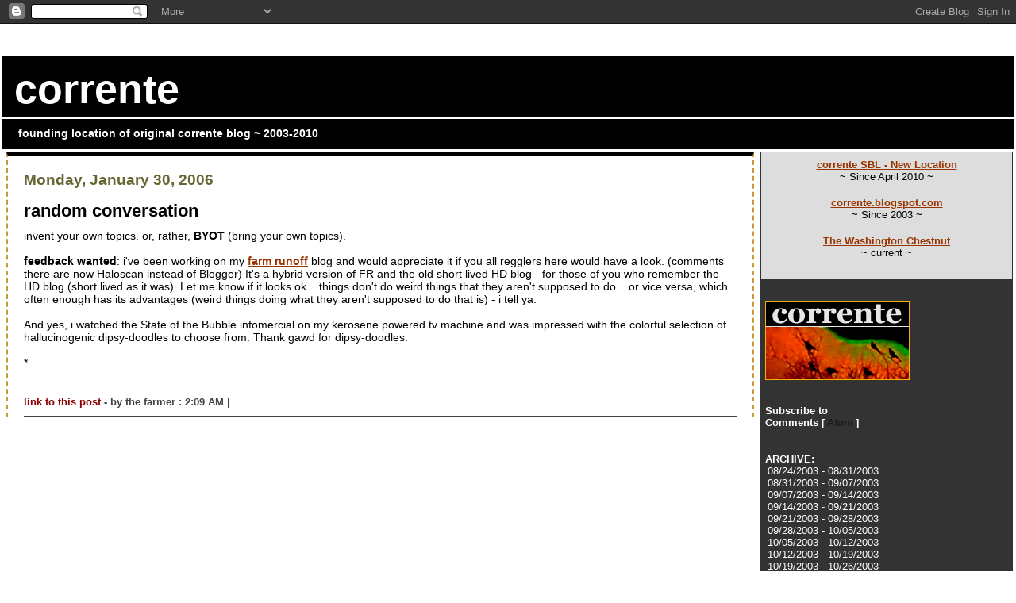

--- FILE ---
content_type: text/html; charset=UTF-8
request_url: https://corrente.blogspot.com/2006_01_29_archive.html
body_size: 7798
content:
<!DOCTYPE html PUBLIC "-//W3C//DTD XHTML 1.0 Transitional//EN" "http://www.w3.org/TR/xhtml1/DTD/xhtml1-transitional.dtd">
<html xmlns="http://www.w3.org/1999/xhtml">
	<head>
<meta name="QSM.document" content="
DC.Description: Corrente/Blogspot, original site (NOT Correntewire)
DC.Keywords: politics culture satire war public policy foreign policy farming progressive liberal
DC.Language: EN
DC.Publisher.Application: Blogger
DC.Title: corrente
DC.Type: weblog
" />

<title>corrente/blogspot - original site (NOT Correntewire)</title>
<script type="text/javascript">(function() { (function(){function b(g){this.t={};this.tick=function(h,m,f){var n=f!=void 0?f:(new Date).getTime();this.t[h]=[n,m];if(f==void 0)try{window.console.timeStamp("CSI/"+h)}catch(q){}};this.getStartTickTime=function(){return this.t.start[0]};this.tick("start",null,g)}var a;if(window.performance)var e=(a=window.performance.timing)&&a.responseStart;var p=e>0?new b(e):new b;window.jstiming={Timer:b,load:p};if(a){var c=a.navigationStart;c>0&&e>=c&&(window.jstiming.srt=e-c)}if(a){var d=window.jstiming.load;
c>0&&e>=c&&(d.tick("_wtsrt",void 0,c),d.tick("wtsrt_","_wtsrt",e),d.tick("tbsd_","wtsrt_"))}try{a=null,window.chrome&&window.chrome.csi&&(a=Math.floor(window.chrome.csi().pageT),d&&c>0&&(d.tick("_tbnd",void 0,window.chrome.csi().startE),d.tick("tbnd_","_tbnd",c))),a==null&&window.gtbExternal&&(a=window.gtbExternal.pageT()),a==null&&window.external&&(a=window.external.pageT,d&&c>0&&(d.tick("_tbnd",void 0,window.external.startE),d.tick("tbnd_","_tbnd",c))),a&&(window.jstiming.pt=a)}catch(g){}})();window.tickAboveFold=function(b){var a=0;if(b.offsetParent){do a+=b.offsetTop;while(b=b.offsetParent)}b=a;b<=750&&window.jstiming.load.tick("aft")};var k=!1;function l(){k||(k=!0,window.jstiming.load.tick("firstScrollTime"))}window.addEventListener?window.addEventListener("scroll",l,!1):window.attachEvent("onscroll",l);
 })();</script><script type="text/javascript">function a(){var b=window.location.href,c=b.split("?");switch(c.length){case 1:return b+"?m=1";case 2:return c[1].search("(^|&)m=")>=0?null:b+"&m=1";default:return null}}var d=navigator.userAgent;if(d.indexOf("Mobile")!=-1&&d.indexOf("WebKit")!=-1&&d.indexOf("iPad")==-1||d.indexOf("Opera Mini")!=-1||d.indexOf("IEMobile")!=-1){var e=a();e&&window.location.replace(e)};
</script><meta http-equiv="Content-Type" content="text/html; charset=UTF-8" />
<meta name="generator" content="Blogger" />
<link rel="icon" type="image/vnd.microsoft.icon" href="https://www.blogger.com/favicon.ico"/>
<link rel="alternate" type="application/atom+xml" title="corrente - Atom" href="https://corrente.blogspot.com/feeds/posts/default" />
<link rel="alternate" type="application/rss+xml" title="corrente - RSS" href="https://corrente.blogspot.com/feeds/posts/default?alt=rss" />
<link rel="service.post" type="application/atom+xml" title="corrente - Atom" href="https://draft.blogger.com/feeds/5674986/posts/default" />
<link rel="stylesheet" type="text/css" href="https://www.blogger.com/static/v1/v-css/1601750677-blog_controls.css"/>
<link rel="stylesheet" type="text/css" href="https://draft.blogger.com/dyn-css/authorization.css?targetBlogID=5674986&zx=a1a9b37e-ff62-45c8-9f61-9578c7b70381"/>

<style type="text/css">
			<!--
		         body{margin:0px;padding:0px;background:#ffffff;color:#000000;font-family:Arial,Sans-Serif;}
			a:link{color:#993300;}
			a:visited{color:#993300;}
			a:active{color:#993300;}
			#logo{padding:0px;margin:0px;}
			div#mainClm{margin:0px 5px 0px 5px;padding:0px 10px 0px 10px;background:#FFFFFF;border-right:dashed 2px #CC9933;border-left:dashed 2px #CC9933;border-top:solid 4px #000000;text-align:left;}
			div#sideBarR{margin:10px 0px 0px 0px;padding:0px 10px 0px 5px;text-align:left;}
			div#bottomBar{margin:0px;padding:0px 0px 0px 0px;text-align:right;}
			h1,h2,h3,h4,h5,h6,h7{padding:0px;margin:0px;}
			h1{text-align="left";padding-top:15px;padding-bottom:15px;padding-left:15px;border-bottom:solid 2px #FFFFFF;border-top:solid 4px #000000;border-left:solid 0px #FFFFFF;border-right:solid 0px #FFFFFF;color:#FFFFFF;background:#000000;font:bold 325%/0.8em Georgia,Arial,Sans-Serif;text-transform:none;}
			h2{margin:20px 0px 15px 10px;color:#666633;font-weight:bold;font-size:120%;font-family:Georgia,Veranda,Sans-Serif;}
			h3{margin:5px 10px 10px 10px;color:#000000;font-size:140%;font-family:Georgia,Arial,Sans-Serif;}
			h4{color:#aa0033;}
			h6{color:#FFFFFF;font:bold 80% Arial,Sans-Serif;text-transform:none;}
			h7{color:#000000;color:#ffffff;font:bold 90% Arial,Veranda,Sans-Serif;}
			#header{padding:0px 0px 10px 0px;margin:0px 0px 0px 0px;border-top:solid 2px #000000;border-bottom:solid 2px #000000;background:#000000;}
                            #sideBarR ul{margin:0px 0px 0px 0px;padding:0px 0px 0px 0px;list-style-type:none;font-size:90%;text-align:left;}
			#sideBarR li{margin:0px 0px 0px 0px;padding:0px 0px 0px 0px;list-style-type:none;font-size:90%;text-align:left;}
			#description{text-align="left";padding:10px 0px 0px 20px;color:#FFFFFF;background:transparent;font:bold 100% Veranda,Arial,Sans-Serif;}
			.blogPost{margin:0px 10px 10px 10px;font-size:87%;text-align="left";border-bottom:solid 2px #444444;}
			.blogPost{color:#000000;font-weight:none;}
			#sideBarR ul a{padding:2px;margin:1px;color:#1C1C1C;}
			#sideBarR ul a:link{color:#ffffff;text-decoration:none;}
			#sideBarR ul a:visited{color:#FFCC00;text-decoration:none;}
			#sideBarR ul a:active{color:#FFCC00;text-decoration:none;}
			#sideBarR ul a:hover{color:#66CC33;font-weight:normal;}
                        #sideBarR a{padding:2px;margin:1px;color:#1C1C1C;}
			#sideBarR a:link{color:#1C1C1C;text-decoration:none;}
			#sideBarR a:visited{color:#777777;text-decoration:none;}
			#sideBarR a:active{color:#8B0000;text-decoration:none;}
			#sideBarR a:hover{color:#006699;font-weight:normal;}
			pre,code{color:#999999;}
			strike{color:#222222;}
			.bug{padding:5px;border:px;}
			.byline{padding:15px 0px 10px 0px;margin:0px;color:#444444;font-size:94%;font-weight:bold;}
			.byline a{color:#8B0000;text-decoration:none;}
			.byline a:hover{text-decoration:underline;}
			#bloggerBug{padding:30px 0px 0px 0px;}
                           /* LS added classes for internalHead and Highlight */
                           .internalHead {margin-top:10px;margin-bottom:0px;border: 1px dotted red;}
                           .highlight {background-color: yellow;}
	-->
</style>


		<!-- RSS Autodiscovery -->
		<link rel="alternate" type="application/rss+xml" title="RSS" href="https://corrente.blogspot.com/feeds/posts/default" />

		<!-- API Autodiscovery -->
		<$BlogRSDUrl$>

		<!-- Meta Information -->
		<meta http-equiv="Content-Type" content="text/html; charset=UTF-8" />
		<meta name="MSSmartTagsPreventParsing" content="true" />
		<meta name="generator" content="Blogger" />

<meta name='google-adsense-platform-account' content='ca-host-pub-1556223355139109'/>
<meta name='google-adsense-platform-domain' content='blogspot.com'/>
<!-- --><style type="text/css">@import url(//www.blogger.com/static/v1/v-css/navbar/3334278262-classic.css);
div.b-mobile {display:none;}
</style>

</head>

<body><script type="text/javascript">
    function setAttributeOnload(object, attribute, val) {
      if(window.addEventListener) {
        window.addEventListener('load',
          function(){ object[attribute] = val; }, false);
      } else {
        window.attachEvent('onload', function(){ object[attribute] = val; });
      }
    }
  </script>
<div id="navbar-iframe-container"></div>
<script type="text/javascript" src="https://apis.google.com/js/platform.js"></script>
<script type="text/javascript">
      gapi.load("gapi.iframes:gapi.iframes.style.bubble", function() {
        if (gapi.iframes && gapi.iframes.getContext) {
          gapi.iframes.getContext().openChild({
              url: 'https://draft.blogger.com/navbar/5674986?origin\x3dhttps://corrente.blogspot.com',
              where: document.getElementById("navbar-iframe-container"),
              id: "navbar-iframe"
          });
        }
      });
    </script>

<table border=0 width=100%>
<tr>
<th colspan=3 align=left>

<!-- Heading -->
<div id="header">
<h1>corrente</h1>
<div id="description">
<h7>founding location of original corrente blog ~ 2003-2010</h7>
</th>
</tr>
<td width=60% valign=top>

<!-- Main Column -->
<div id="mainClm">

<!-- Blog Posts -->
	


     
          <h2>Monday, January 30, 2006</h2>
     

     <h3>random conversation<a name="113860514654225086">&nbsp;</a></h3>
		<div class="blogPost">

<meta name="QSM.item.start" content="
DC.Creator: the farmer
DC.Identifier: http://corrente.blogspot.com/2006/01/random-conversation.html
DC.Identifier.Anchor: 113860514654225086
DC.Date: 2:09 AM
" /><div style="clear:both;"></div>invent your own topics. or, rather, <b>BYOT</b> (bring your own topics). <br /><br /><b>feedback wanted</b>: i've been working on my <a href="http://farmrunoff.blogspot.com/"><b>farm runoff</b></a> blog and would appreciate it if you all regglers here would have a look. (comments there are now Haloscan instead of Blogger) It's a hybrid version of FR and the old short lived HD blog - for those of you who remember the HD blog (short lived as it was). Let me know if it looks ok... things don't do weird things that they aren't supposed to do... or vice versa, which often enough has its advantages (weird things doing what they aren't supposed to do that is) - i tell ya.<br /><br />And yes, i watched the State of the Bubble infomercial on my kerosene powered tv machine and was impressed with the colorful selection of hallucinogenic dipsy-doodles to choose from. Thank gawd for dipsy-doodles. <br /><br />*<div style="clear:both; padding-bottom:0.25em"></div><meta name="QSM.item.end">
<br />
          <div class="byline">
             <a href="http://corrente.blogspot.com/2006/01/random-conversation.html" title="permanent link">link to this post</a>
             - by the farmer :  2:09 AM |


            </div>
		</div>


</div>
</td>
<td width=20% valign=top bgcolor="#333333">
<table width="100%" valign=top bgcolor="#dddddd" border="0" cellpadding="0" cellspacing="8">
<tr>
<td><!-- // begin Quote // -->
<h6><center><a href="http://correntesbl.blogspot.com">corrente SBL - New Location</a></center></h6><center><small>~ Since April 2010 ~</small></center></br />
<h6><center><a href="http://corrente.blogspot.com">corrente.blogspot.com</a></center></h6><center><small>~ Since 2003 ~</small></center></br>
<h6><center><a href="http://washingtonchestnut.blogspot.com">The Washington Chestnut</a></center></h6><center><small>~ current ~</small></center></br>
<!-- // End Quote // --></td></tr>
</table>
<!-- Right Sidebar -->
<br />
<div id="sideBarR">
<h6><img src="https://lh3.googleusercontent.com/blogger_img_proxy/AEn0k_uTKx5P--H9kmF0IxSJ_BXCBaFacK_mHZXYgzcFUsYFF_0Q2r9yoA-i-OaZ00mCHyQ0zcwPcMyE2HIf1X9Ve9GsiSMBcg1Zyc8iLLUtKAo=s0-d"></h6>
<br />
<h6><p id="blogfeeds">Subscribe to<br />Comments [<a target="_blank" href="https://corrente.blogspot.com/feeds/posts/default" type="application/atom+xml">Atom</a>]</p>
</h6>
<br />
<h6>ARCHIVE:</h6>
<ul>
<li><a href='2003_08_24_archive.html'>08/24/2003 - 08/31/2003</a></li><li><a href='2003_08_31_archive.html'>08/31/2003 - 09/07/2003</a></li><li><a href='2003_09_07_archive.html'>09/07/2003 - 09/14/2003</a></li><li><a href='2003_09_14_archive.html'>09/14/2003 - 09/21/2003</a></li><li><a href='2003_09_21_archive.html'>09/21/2003 - 09/28/2003</a></li><li><a href='2003_09_28_archive.html'>09/28/2003 - 10/05/2003</a></li><li><a href='2003_10_05_archive.html'>10/05/2003 - 10/12/2003</a></li><li><a href='2003_10_12_archive.html'>10/12/2003 - 10/19/2003</a></li><li><a href='2003_10_19_archive.html'>10/19/2003 - 10/26/2003</a></li><li><a href='2003_10_26_archive.html'>10/26/2003 - 11/02/2003</a></li><li><a href='2003_11_02_archive.html'>11/02/2003 - 11/09/2003</a></li><li><a href='2003_11_09_archive.html'>11/09/2003 - 11/16/2003</a></li><li><a href='2003_11_16_archive.html'>11/16/2003 - 11/23/2003</a></li><li><a href='2003_11_23_archive.html'>11/23/2003 - 11/30/2003</a></li><li><a href='2003_11_30_archive.html'>11/30/2003 - 12/07/2003</a></li><li><a href='2003_12_07_archive.html'>12/07/2003 - 12/14/2003</a></li><li><a href='2003_12_14_archive.html'>12/14/2003 - 12/21/2003</a></li><li><a href='2003_12_21_archive.html'>12/21/2003 - 12/28/2003</a></li><li><a href='2003_12_28_archive.html'>12/28/2003 - 01/04/2004</a></li><li><a href='2004_01_04_archive.html'>01/04/2004 - 01/11/2004</a></li><li><a href='2004_01_11_archive.html'>01/11/2004 - 01/18/2004</a></li><li><a href='2004_01_18_archive.html'>01/18/2004 - 01/25/2004</a></li><li><a href='2004_01_25_archive.html'>01/25/2004 - 02/01/2004</a></li><li><a href='2004_02_01_archive.html'>02/01/2004 - 02/08/2004</a></li><li><a href='2004_02_08_archive.html'>02/08/2004 - 02/15/2004</a></li><li><a href='2004_02_15_archive.html'>02/15/2004 - 02/22/2004</a></li><li><a href='2004_02_22_archive.html'>02/22/2004 - 02/29/2004</a></li><li><a href='2004_02_29_archive.html'>02/29/2004 - 03/07/2004</a></li><li><a href='2004_03_07_archive.html'>03/07/2004 - 03/14/2004</a></li><li><a href='2004_03_14_archive.html'>03/14/2004 - 03/21/2004</a></li><li><a href='2004_03_21_archive.html'>03/21/2004 - 03/28/2004</a></li><li><a href='2004_03_28_archive.html'>03/28/2004 - 04/04/2004</a></li><li><a href='2004_04_04_archive.html'>04/04/2004 - 04/11/2004</a></li><li><a href='2004_04_11_archive.html'>04/11/2004 - 04/18/2004</a></li><li><a href='2004_04_18_archive.html'>04/18/2004 - 04/25/2004</a></li><li><a href='2004_04_25_archive.html'>04/25/2004 - 05/02/2004</a></li><li><a href='2004_05_02_archive.html'>05/02/2004 - 05/09/2004</a></li><li><a href='2004_05_09_archive.html'>05/09/2004 - 05/16/2004</a></li><li><a href='2004_05_16_archive.html'>05/16/2004 - 05/23/2004</a></li><li><a href='2004_05_23_archive.html'>05/23/2004 - 05/30/2004</a></li><li><a href='2004_05_30_archive.html'>05/30/2004 - 06/06/2004</a></li><li><a href='2004_06_06_archive.html'>06/06/2004 - 06/13/2004</a></li><li><a href='2004_06_13_archive.html'>06/13/2004 - 06/20/2004</a></li><li><a href='2004_06_20_archive.html'>06/20/2004 - 06/27/2004</a></li><li><a href='2004_06_27_archive.html'>06/27/2004 - 07/04/2004</a></li><li><a href='2004_07_04_archive.html'>07/04/2004 - 07/11/2004</a></li><li><a href='2004_07_11_archive.html'>07/11/2004 - 07/18/2004</a></li><li><a href='2004_07_18_archive.html'>07/18/2004 - 07/25/2004</a></li><li><a href='2004_07_25_archive.html'>07/25/2004 - 08/01/2004</a></li><li><a href='2004_08_01_archive.html'>08/01/2004 - 08/08/2004</a></li><li><a href='2004_08_08_archive.html'>08/08/2004 - 08/15/2004</a></li><li><a href='2004_08_15_archive.html'>08/15/2004 - 08/22/2004</a></li><li><a href='2004_08_22_archive.html'>08/22/2004 - 08/29/2004</a></li><li><a href='2004_08_29_archive.html'>08/29/2004 - 09/05/2004</a></li><li><a href='2004_09_05_archive.html'>09/05/2004 - 09/12/2004</a></li><li><a href='2004_09_12_archive.html'>09/12/2004 - 09/19/2004</a></li><li><a href='2004_09_19_archive.html'>09/19/2004 - 09/26/2004</a></li><li><a href='2004_09_26_archive.html'>09/26/2004 - 10/03/2004</a></li><li><a href='2004_10_03_archive.html'>10/03/2004 - 10/10/2004</a></li><li><a href='2004_10_10_archive.html'>10/10/2004 - 10/17/2004</a></li><li><a href='2004_10_17_archive.html'>10/17/2004 - 10/24/2004</a></li><li><a href='2004_10_24_archive.html'>10/24/2004 - 10/31/2004</a></li><li><a href='2004_10_31_archive.html'>10/31/2004 - 11/07/2004</a></li><li><a href='2004_11_07_archive.html'>11/07/2004 - 11/14/2004</a></li><li><a href='2004_11_14_archive.html'>11/14/2004 - 11/21/2004</a></li><li><a href='2004_11_21_archive.html'>11/21/2004 - 11/28/2004</a></li><li><a href='2004_11_28_archive.html'>11/28/2004 - 12/05/2004</a></li><li><a href='2004_12_05_archive.html'>12/05/2004 - 12/12/2004</a></li><li><a href='2004_12_12_archive.html'>12/12/2004 - 12/19/2004</a></li><li><a href='2004_12_19_archive.html'>12/19/2004 - 12/26/2004</a></li><li><a href='2004_12_26_archive.html'>12/26/2004 - 01/02/2005</a></li><li><a href='2005_01_02_archive.html'>01/02/2005 - 01/09/2005</a></li><li><a href='2005_01_09_archive.html'>01/09/2005 - 01/16/2005</a></li><li><a href='2005_01_16_archive.html'>01/16/2005 - 01/23/2005</a></li><li><a href='2005_01_23_archive.html'>01/23/2005 - 01/30/2005</a></li><li><a href='2005_01_30_archive.html'>01/30/2005 - 02/06/2005</a></li><li><a href='2005_02_06_archive.html'>02/06/2005 - 02/13/2005</a></li><li><a href='2005_02_13_archive.html'>02/13/2005 - 02/20/2005</a></li><li><a href='2005_02_20_archive.html'>02/20/2005 - 02/27/2005</a></li><li><a href='2005_02_27_archive.html'>02/27/2005 - 03/06/2005</a></li><li><a href='2005_03_06_archive.html'>03/06/2005 - 03/13/2005</a></li><li><a href='2005_03_13_archive.html'>03/13/2005 - 03/20/2005</a></li><li><a href='2005_03_20_archive.html'>03/20/2005 - 03/27/2005</a></li><li><a href='2005_03_27_archive.html'>03/27/2005 - 04/03/2005</a></li><li><a href='2005_04_03_archive.html'>04/03/2005 - 04/10/2005</a></li><li><a href='2005_04_10_archive.html'>04/10/2005 - 04/17/2005</a></li><li><a href='2005_04_17_archive.html'>04/17/2005 - 04/24/2005</a></li><li><a href='2005_04_24_archive.html'>04/24/2005 - 05/01/2005</a></li><li><a href='2005_05_01_archive.html'>05/01/2005 - 05/08/2005</a></li><li><a href='2005_05_08_archive.html'>05/08/2005 - 05/15/2005</a></li><li><a href='2005_05_15_archive.html'>05/15/2005 - 05/22/2005</a></li><li><a href='2005_05_22_archive.html'>05/22/2005 - 05/29/2005</a></li><li><a href='2005_05_29_archive.html'>05/29/2005 - 06/05/2005</a></li><li><a href='2005_06_05_archive.html'>06/05/2005 - 06/12/2005</a></li><li><a href='2005_06_12_archive.html'>06/12/2005 - 06/19/2005</a></li><li><a href='2005_06_19_archive.html'>06/19/2005 - 06/26/2005</a></li><li><a href='2005_06_26_archive.html'>06/26/2005 - 07/03/2005</a></li><li><a href='2005_07_03_archive.html'>07/03/2005 - 07/10/2005</a></li><li><a href='2005_07_10_archive.html'>07/10/2005 - 07/17/2005</a></li><li><a href='2005_07_17_archive.html'>07/17/2005 - 07/24/2005</a></li><li><a href='2005_07_24_archive.html'>07/24/2005 - 07/31/2005</a></li><li><a href='2005_07_31_archive.html'>07/31/2005 - 08/07/2005</a></li><li><a href='2005_08_07_archive.html'>08/07/2005 - 08/14/2005</a></li><li><a href='2005_08_14_archive.html'>08/14/2005 - 08/21/2005</a></li><li><a href='2005_08_21_archive.html'>08/21/2005 - 08/28/2005</a></li><li><a href='2005_08_28_archive.html'>08/28/2005 - 09/04/2005</a></li><li><a href='2005_09_04_archive.html'>09/04/2005 - 09/11/2005</a></li><li><a href='2005_09_11_archive.html'>09/11/2005 - 09/18/2005</a></li><li><a href='2005_09_18_archive.html'>09/18/2005 - 09/25/2005</a></li><li><a href='2005_09_25_archive.html'>09/25/2005 - 10/02/2005</a></li><li><a href='2005_10_02_archive.html'>10/02/2005 - 10/09/2005</a></li><li><a href='2005_10_09_archive.html'>10/09/2005 - 10/16/2005</a></li><li><a href='2005_10_16_archive.html'>10/16/2005 - 10/23/2005</a></li><li><a href='2005_11_06_archive.html'>11/06/2005 - 11/13/2005</a></li><li><a href='2005_11_13_archive.html'>11/13/2005 - 11/20/2005</a></li><li><a href='2005_11_20_archive.html'>11/20/2005 - 11/27/2005</a></li><li><a href='2005_11_27_archive.html'>11/27/2005 - 12/04/2005</a></li><li><a href='2005_12_04_archive.html'>12/04/2005 - 12/11/2005</a></li><li><a href='2005_12_11_archive.html'>12/11/2005 - 12/18/2005</a></li><li><a href='2005_12_18_archive.html'>12/18/2005 - 12/25/2005</a></li><li><a href='2005_12_25_archive.html'>12/25/2005 - 01/01/2006</a></li><li><a href='2006_01_08_archive.html'>01/08/2006 - 01/15/2006</a></li><li><a href='2006_01_15_archive.html'>01/15/2006 - 01/22/2006</a></li><li><a href='2006_01_22_archive.html'>01/22/2006 - 01/29/2006</a></li><li><a href='2006_01_29_archive.html'>01/29/2006 - 02/05/2006</a></li><li><a href='2006_02_05_archive.html'>02/05/2006 - 02/12/2006</a></li><li><a href='2006_02_12_archive.html'>02/12/2006 - 02/19/2006</a></li><li><a href='2006_03_12_archive.html'>03/12/2006 - 03/19/2006</a></li><li><a href='2006_03_19_archive.html'>03/19/2006 - 03/26/2006</a></li><li><a href='2006_04_16_archive.html'>04/16/2006 - 04/23/2006</a></li><li><a href='2006_06_04_archive.html'>06/04/2006 - 06/11/2006</a></li><li><a href='2006_06_18_archive.html'>06/18/2006 - 06/25/2006</a></li><li><a href='2006_06_25_archive.html'>06/25/2006 - 07/02/2006</a></li><li><a href='2006_07_02_archive.html'>07/02/2006 - 07/09/2006</a></li><li><a href='2006_07_09_archive.html'>07/09/2006 - 07/16/2006</a></li><li><a href='2006_07_16_archive.html'>07/16/2006 - 07/23/2006</a></li><li><a href='2006_07_23_archive.html'>07/23/2006 - 07/30/2006</a></li><li><a href='2006_07_30_archive.html'>07/30/2006 - 08/06/2006</a></li><li><a href='2006_08_06_archive.html'>08/06/2006 - 08/13/2006</a></li><li><a href='2006_08_13_archive.html'>08/13/2006 - 08/20/2006</a></li><li><a href='2006_08_20_archive.html'>08/20/2006 - 08/27/2006</a></li><li><a href='2006_08_27_archive.html'>08/27/2006 - 09/03/2006</a></li><li><a href='2006_09_03_archive.html'>09/03/2006 - 09/10/2006</a></li><li><a href='2006_09_10_archive.html'>09/10/2006 - 09/17/2006</a></li><li><a href='2006_09_17_archive.html'>09/17/2006 - 09/24/2006</a></li><li><a href='2006_09_24_archive.html'>09/24/2006 - 10/01/2006</a></li><li><a href='2006_10_01_archive.html'>10/01/2006 - 10/08/2006</a></li><li><a href='2006_10_08_archive.html'>10/08/2006 - 10/15/2006</a></li><li><a href='2006_10_15_archive.html'>10/15/2006 - 10/22/2006</a></li><li><a href='2006_10_22_archive.html'>10/22/2006 - 10/29/2006</a></li><li><a href='2006_11_05_archive.html'>11/05/2006 - 11/12/2006</a></li><li><a href='2006_11_12_archive.html'>11/12/2006 - 11/19/2006</a></li><li><a href='2006_12_03_archive.html'>12/03/2006 - 12/10/2006</a></li><li><a href='2006_12_17_archive.html'>12/17/2006 - 12/24/2006</a></li><li><a href='2006_12_24_archive.html'>12/24/2006 - 12/31/2006</a></li><li><a href='2006_12_31_archive.html'>12/31/2006 - 01/07/2007</a></li><li><a href='2007_01_14_archive.html'>01/14/2007 - 01/21/2007</a></li><li><a href='2007_01_28_archive.html'>01/28/2007 - 02/04/2007</a></li><li><a href='2007_04_01_archive.html'>04/01/2007 - 04/08/2007</a></li><li><a href='2007_05_13_archive.html'>05/13/2007 - 05/20/2007</a></li><li><a href='2007_06_17_archive.html'>06/17/2007 - 06/24/2007</a></li><li><a href='2007_06_24_archive.html'>06/24/2007 - 07/01/2007</a></li><li><a href='2007_07_01_archive.html'>07/01/2007 - 07/08/2007</a></li><li><a href='2007_07_08_archive.html'>07/08/2007 - 07/15/2007</a></li><li><a href='2007_07_15_archive.html'>07/15/2007 - 07/22/2007</a></li><li><a href='2007_08_12_archive.html'>08/12/2007 - 08/19/2007</a></li><li><a href='2007_08_19_archive.html'>08/19/2007 - 08/26/2007</a></li><li><a href='2007_09_02_archive.html'>09/02/2007 - 09/09/2007</a></li><li><a href='2007_09_09_archive.html'>09/09/2007 - 09/16/2007</a></li><li><a href='2007_09_16_archive.html'>09/16/2007 - 09/23/2007</a></li><li><a href='2007_09_23_archive.html'>09/23/2007 - 09/30/2007</a></li><li><a href='2007_09_30_archive.html'>09/30/2007 - 10/07/2007</a></li><li><a href='2007_10_14_archive.html'>10/14/2007 - 10/21/2007</a></li><li><a href='2007_10_28_archive.html'>10/28/2007 - 11/04/2007</a></li><li><a href='2007_11_04_archive.html'>11/04/2007 - 11/11/2007</a></li><li><a href='2007_11_25_archive.html'>11/25/2007 - 12/02/2007</a></li><li><a href='2007_12_02_archive.html'>12/02/2007 - 12/09/2007</a></li><li><a href='2007_12_09_archive.html'>12/09/2007 - 12/16/2007</a></li><li><a href='2007_12_16_archive.html'>12/16/2007 - 12/23/2007</a></li><li><a href='2007_12_30_archive.html'>12/30/2007 - 01/06/2008</a></li><li><a href='2008_01_06_archive.html'>01/06/2008 - 01/13/2008</a></li><li><a href='2008_01_13_archive.html'>01/13/2008 - 01/20/2008</a></li><li><a href='2008_01_20_archive.html'>01/20/2008 - 01/27/2008</a></li><li><a href='2008_01_27_archive.html'>01/27/2008 - 02/03/2008</a></li><li><a href='2008_02_03_archive.html'>02/03/2008 - 02/10/2008</a></li><li><a href='2008_02_10_archive.html'>02/10/2008 - 02/17/2008</a></li><li><a href='2008_02_17_archive.html'>02/17/2008 - 02/24/2008</a></li><li><a href='2008_03_02_archive.html'>03/02/2008 - 03/09/2008</a></li><li><a href='2008_03_09_archive.html'>03/09/2008 - 03/16/2008</a></li><li><a href='2008_03_16_archive.html'>03/16/2008 - 03/23/2008</a></li><li><a href='2008_03_23_archive.html'>03/23/2008 - 03/30/2008</a></li><li><a href='2008_03_30_archive.html'>03/30/2008 - 04/06/2008</a></li><li><a href='2008_04_06_archive.html'>04/06/2008 - 04/13/2008</a></li><li><a href='2008_04_13_archive.html'>04/13/2008 - 04/20/2008</a></li><li><a href='2008_04_20_archive.html'>04/20/2008 - 04/27/2008</a></li><li><a href='2008_04_27_archive.html'>04/27/2008 - 05/04/2008</a></li><li><a href='2008_05_04_archive.html'>05/04/2008 - 05/11/2008</a></li><li><a href='2008_05_11_archive.html'>05/11/2008 - 05/18/2008</a></li><li><a href='2008_05_18_archive.html'>05/18/2008 - 05/25/2008</a></li><li><a href='2008_05_25_archive.html'>05/25/2008 - 06/01/2008</a></li><li><a href='2008_06_01_archive.html'>06/01/2008 - 06/08/2008</a></li><li><a href='2008_06_08_archive.html'>06/08/2008 - 06/15/2008</a></li><li><a href='2008_06_15_archive.html'>06/15/2008 - 06/22/2008</a></li><li><a href='2008_06_22_archive.html'>06/22/2008 - 06/29/2008</a></li><li><a href='2008_06_29_archive.html'>06/29/2008 - 07/06/2008</a></li><li><a href='2008_07_06_archive.html'>07/06/2008 - 07/13/2008</a></li><li><a href='2008_07_13_archive.html'>07/13/2008 - 07/20/2008</a></li><li><a href='2008_07_20_archive.html'>07/20/2008 - 07/27/2008</a></li><li><a href='2008_07_27_archive.html'>07/27/2008 - 08/03/2008</a></li><li><a href='2008_08_03_archive.html'>08/03/2008 - 08/10/2008</a></li><li><a href='2008_08_10_archive.html'>08/10/2008 - 08/17/2008</a></li><li><a href='2008_08_17_archive.html'>08/17/2008 - 08/24/2008</a></li><li><a href='2008_08_24_archive.html'>08/24/2008 - 08/31/2008</a></li><li><a href='2008_08_31_archive.html'>08/31/2008 - 09/07/2008</a></li><li><a href='2008_09_07_archive.html'>09/07/2008 - 09/14/2008</a></li><li><a href='2008_09_14_archive.html'>09/14/2008 - 09/21/2008</a></li><li><a href='2008_09_21_archive.html'>09/21/2008 - 09/28/2008</a></li><li><a href='2008_09_28_archive.html'>09/28/2008 - 10/05/2008</a></li><li><a href='2008_10_05_archive.html'>10/05/2008 - 10/12/2008</a></li><li><a href='2008_10_12_archive.html'>10/12/2008 - 10/19/2008</a></li><li><a href='2008_10_19_archive.html'>10/19/2008 - 10/26/2008</a></li><li><a href='2008_10_26_archive.html'>10/26/2008 - 11/02/2008</a></li><li><a href='2008_11_02_archive.html'>11/02/2008 - 11/09/2008</a></li><li><a href='2008_11_09_archive.html'>11/09/2008 - 11/16/2008</a></li><li><a href='2008_11_16_archive.html'>11/16/2008 - 11/23/2008</a></li><li><a href='2008_11_23_archive.html'>11/23/2008 - 11/30/2008</a></li><li><a href='2008_11_30_archive.html'>11/30/2008 - 12/07/2008</a></li><li><a href='2008_12_07_archive.html'>12/07/2008 - 12/14/2008</a></li><li><a href='2008_12_14_archive.html'>12/14/2008 - 12/21/2008</a></li><li><a href='2008_12_21_archive.html'>12/21/2008 - 12/28/2008</a></li><li><a href='2008_12_28_archive.html'>12/28/2008 - 01/04/2009</a></li><li><a href='2009_01_04_archive.html'>01/04/2009 - 01/11/2009</a></li><li><a href='2009_01_11_archive.html'>01/11/2009 - 01/18/2009</a></li><li><a href='2009_01_18_archive.html'>01/18/2009 - 01/25/2009</a></li><li><a href='2009_01_25_archive.html'>01/25/2009 - 02/01/2009</a></li><li><a href='2009_02_01_archive.html'>02/01/2009 - 02/08/2009</a></li><li><a href='2009_02_08_archive.html'>02/08/2009 - 02/15/2009</a></li><li><a href='2009_02_15_archive.html'>02/15/2009 - 02/22/2009</a></li><li><a href='2009_02_22_archive.html'>02/22/2009 - 03/01/2009</a></li><li><a href='2009_03_01_archive.html'>03/01/2009 - 03/08/2009</a></li><li><a href='2009_03_08_archive.html'>03/08/2009 - 03/15/2009</a></li><li><a href='2009_03_15_archive.html'>03/15/2009 - 03/22/2009</a></li><li><a href='2009_03_22_archive.html'>03/22/2009 - 03/29/2009</a></li><li><a href='2009_03_29_archive.html'>03/29/2009 - 04/05/2009</a></li><li><a href='2009_04_05_archive.html'>04/05/2009 - 04/12/2009</a></li><li><a href='2009_04_12_archive.html'>04/12/2009 - 04/19/2009</a></li><li><a href='2009_04_19_archive.html'>04/19/2009 - 04/26/2009</a></li><li><a href='2009_04_26_archive.html'>04/26/2009 - 05/03/2009</a></li><li><a href='2009_05_03_archive.html'>05/03/2009 - 05/10/2009</a></li><li><a href='2009_05_10_archive.html'>05/10/2009 - 05/17/2009</a></li><li><a href='2009_05_17_archive.html'>05/17/2009 - 05/24/2009</a></li><li><a href='2009_05_24_archive.html'>05/24/2009 - 05/31/2009</a></li><li><a href='2009_06_07_archive.html'>06/07/2009 - 06/14/2009</a></li><li><a href='2009_06_14_archive.html'>06/14/2009 - 06/21/2009</a></li><li><a href='2009_06_21_archive.html'>06/21/2009 - 06/28/2009</a></li><li><a href='2009_06_28_archive.html'>06/28/2009 - 07/05/2009</a></li><li><a href='2009_07_05_archive.html'>07/05/2009 - 07/12/2009</a></li><li><a href='2009_07_12_archive.html'>07/12/2009 - 07/19/2009</a></li><li><a href='2009_07_19_archive.html'>07/19/2009 - 07/26/2009</a></li><li><a href='2009_07_26_archive.html'>07/26/2009 - 08/02/2009</a></li><li><a href='2009_08_02_archive.html'>08/02/2009 - 08/09/2009</a></li><li><a href='2009_08_09_archive.html'>08/09/2009 - 08/16/2009</a></li><li><a href='2009_08_16_archive.html'>08/16/2009 - 08/23/2009</a></li><li><a href='2009_08_23_archive.html'>08/23/2009 - 08/30/2009</a></li><li><a href='2009_08_30_archive.html'>08/30/2009 - 09/06/2009</a></li><li><a href='2009_09_06_archive.html'>09/06/2009 - 09/13/2009</a></li><li><a href='2009_09_13_archive.html'>09/13/2009 - 09/20/2009</a></li><li><a href='2009_09_20_archive.html'>09/20/2009 - 09/27/2009</a></li><li><a href='2009_09_27_archive.html'>09/27/2009 - 10/04/2009</a></li><li><a href='2009_10_04_archive.html'>10/04/2009 - 10/11/2009</a></li><li><a href='2009_10_11_archive.html'>10/11/2009 - 10/18/2009</a></li><li><a href='2009_10_18_archive.html'>10/18/2009 - 10/25/2009</a></li><li><a href='2009_10_25_archive.html'>10/25/2009 - 11/01/2009</a></li><li><a href='2009_11_01_archive.html'>11/01/2009 - 11/08/2009</a></li><li><a href='2009_11_08_archive.html'>11/08/2009 - 11/15/2009</a></li><li><a href='2009_11_15_archive.html'>11/15/2009 - 11/22/2009</a></li><li><a href='2009_11_22_archive.html'>11/22/2009 - 11/29/2009</a></li><li><a href='2009_11_29_archive.html'>11/29/2009 - 12/06/2009</a></li><li><a href='2009_12_13_archive.html'>12/13/2009 - 12/20/2009</a></li><li><a href='2009_12_20_archive.html'>12/20/2009 - 12/27/2009</a></li><li><a href='2009_12_27_archive.html'>12/27/2009 - 01/03/2010</a></li><li><a href='2010_01_10_archive.html'>01/10/2010 - 01/17/2010</a></li><li><a href='2010_01_17_archive.html'>01/17/2010 - 01/24/2010</a></li><li><a href='2010_01_31_archive.html'>01/31/2010 - 02/07/2010</a></li><li><a href='2010_02_14_archive.html'>02/14/2010 - 02/21/2010</a></li><li><a href='2010_02_21_archive.html'>02/21/2010 - 02/28/2010</a></li><li><a href='2010_03_07_archive.html'>03/07/2010 - 03/14/2010</a></li><li><a href='2010_03_28_archive.html'>03/28/2010 - 04/04/2010</a></li><li><a href='2010_04_04_archive.html'>04/04/2010 - 04/11/2010</a></li><li><a href='2010_04_18_archive.html'>04/18/2010 - 04/25/2010</a></li><li><a href='2010_04_25_archive.html'>04/25/2010 - 05/02/2010</a></li>
<script type="text/javascript" language="Javascript">if (location.href.indexOf("archive")!=-1) document.write("<li><strong><a href=\"http://corrente.blogspot.com/\">Current Posts</a></strong></li>");</script>
</ul>
<br />
<ul>
<li><a href="http://corrente.blogspot.com/2003_08_24_corrente_archive.html#106208906791689484"><b>Why "corrente"?</b></a></li>
</ul>
<br />
<h6><small>copyright 2003-2010</small></h6>
<br />
<br />
<ul>
<!-- In accordance to the Blogger terms of service, please leave this button somewhere on your blogger-powered page. Thanks! -->
<a href="//www.blogger.com"><img align="bottom" width="88" height="31" src="https://lh3.googleusercontent.com/blogger_img_proxy/AEn0k_vbTe1VcyXTDCQiZ49KEHg7mQdaZihtGTKpLhZqLfvymCbaeFehWy9DnIBoTTPZ5kMaiPRVCCfVaM20AbxvLeAufNmFsCo-td_xUXSK0HpK=s0-d" border="0" alt="This page is powered by Blogger. Isn&#39;t yours?"></a>
</ul>
<br />
<ul>
</div>
</td>
</tr>
</table>
<!-- Site Meter -->
<script type="text/javascript" src="//s34.sitemeter.com/js/counter.js?site=s34SBLounge">
</script>
<noscript>
<a href="http://s34.sitemeter.com/stats.asp?site=s34SBLounge" target="_top">
<img src="https://lh3.googleusercontent.com/blogger_img_proxy/AEn0k_s8Cua1XhWigKj5JL0gXupGOXv_mf2mFQhiB6tKLjSX-0xFc6t1FLuFTpv2Y95AnK0s9_kAJNOBEC1qCeaS_MRvx6Op08SftGVmGKgV-iTCZ6M8O41fGA=s0-d" alt="Site Meter" border="0"></a>
</noscript>
<!-- Copyright (c)2009 Site Meter -->
</body>
</html>